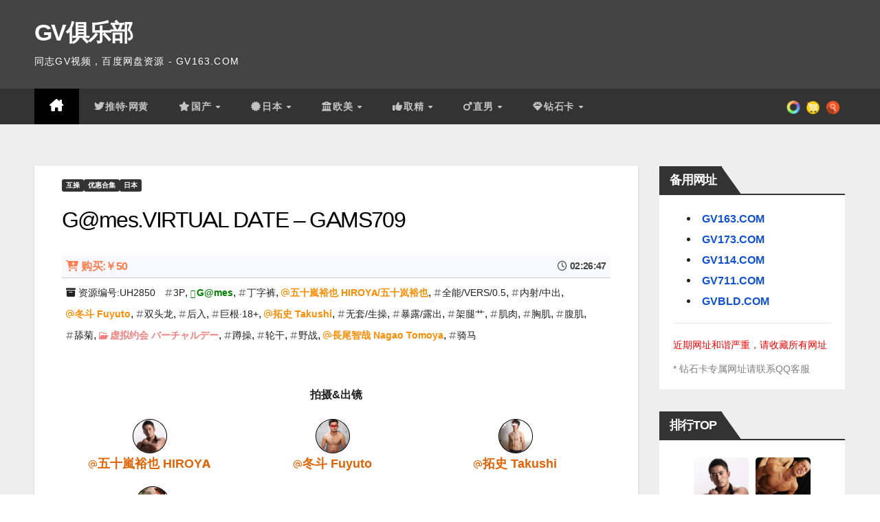

--- FILE ---
content_type: text/css
request_url: https://bd.gv173.com/wp-content/themes/gtuup/google-fonts.css?ver=6.9
body_size: -87
content:
@font-face {
	font-family: 'Work Sans';
	font-style: normal;
	font-weight: 300;
	font-display: fallback;
	src: url('/wp-content/bcf-fonts/Work%20Sans/work-sans-300-normal0.woff2') format('woff2'),
		url('/wp-content/bcf-fonts/Work%20Sans/work-sans-300-normal1.woff2') format('woff2'),
		url('/wp-content/bcf-fonts/Work%20Sans/work-sans-300-normal2.woff2') format('woff2');
}
@font-face {
	font-family: 'Work Sans';
	font-style: normal;
	font-weight: 400;
	font-display: fallback;
	src: url('/wp-content/bcf-fonts/Work%20Sans/work-sans-400-normal0.woff2') format('woff2'),
		url('/wp-content/bcf-fonts/Work%20Sans/work-sans-400-normal1.woff2') format('woff2'),
		url('/wp-content/bcf-fonts/Work%20Sans/work-sans-400-normal2.woff2') format('woff2');
}
@font-face {
	font-family: 'Work Sans';
	font-style: normal;
	font-weight: 500;
	font-display: fallback;
	src: url('/wp-content/bcf-fonts/Work%20Sans/work-sans-500-normal0.woff2') format('woff2'),
		url('/wp-content/bcf-fonts/Work%20Sans/work-sans-500-normal1.woff2') format('woff2'),
		url('/wp-content/bcf-fonts/Work%20Sans/work-sans-500-normal2.woff2') format('woff2');
}
@font-face {
	font-family: 'Work Sans';
	font-style: normal;
	font-weight: 600;
	font-display: fallback;
	src: url('/wp-content/bcf-fonts/Work%20Sans/work-sans-600-normal0.woff2') format('woff2'),
		url('/wp-content/bcf-fonts/Work%20Sans/work-sans-600-normal1.woff2') format('woff2'),
		url('/wp-content/bcf-fonts/Work%20Sans/work-sans-600-normal2.woff2') format('woff2');
}
@font-face {
	font-family: 'Work Sans';
	font-style: normal;
	font-weight: 700;
	font-display: fallback;
	src: url('/wp-content/bcf-fonts/Work%20Sans/work-sans-700-normal0.woff2') format('woff2'),
		url('/wp-content/bcf-fonts/Work%20Sans/work-sans-700-normal1.woff2') format('woff2'),
		url('/wp-content/bcf-fonts/Work%20Sans/work-sans-700-normal2.woff2') format('woff2');
}
@font-face {
	font-family: 'Work Sans';
	font-style: normal;
	font-weight: 800;
	font-display: fallback;
	src: url('/wp-content/bcf-fonts/Work%20Sans/work-sans-800-normal0.woff2') format('woff2'),
		url('/wp-content/bcf-fonts/Work%20Sans/work-sans-800-normal1.woff2') format('woff2'),
		url('/wp-content/bcf-fonts/Work%20Sans/work-sans-800-normal2.woff2') format('woff2');
}
@font-face {
	font-family: 'Work Sans';
	font-style: normal;
	font-weight: 900;
	font-display: fallback;
	src: url('/wp-content/bcf-fonts/Work%20Sans/work-sans-900-normal0.woff2') format('woff2'),
		url('/wp-content/bcf-fonts/Work%20Sans/work-sans-900-normal1.woff2') format('woff2'),
		url('/wp-content/bcf-fonts/Work%20Sans/work-sans-900-normal2.woff2') format('woff2');
}
@font-face {
	font-family: 'Montserrat';
	font-style: normal;
	font-weight: 400;
	font-display: fallback;
	src: url('/wp-content/bcf-fonts/Montserrat/montserrat-400-normal0.woff2') format('woff2'),
		url('/wp-content/bcf-fonts/Montserrat/montserrat-400-normal1.woff2') format('woff2'),
		url('/wp-content/bcf-fonts/Montserrat/montserrat-400-normal2.woff2') format('woff2'),
		url('/wp-content/bcf-fonts/Montserrat/montserrat-400-normal3.woff2') format('woff2'),
		url('/wp-content/bcf-fonts/Montserrat/montserrat-400-normal4.woff2') format('woff2');
}
@font-face {
	font-family: 'Montserrat';
	font-style: normal;
	font-weight: 500;
	font-display: fallback;
	src: url('/wp-content/bcf-fonts/Montserrat/montserrat-500-normal0.woff2') format('woff2'),
		url('/wp-content/bcf-fonts/Montserrat/montserrat-500-normal1.woff2') format('woff2'),
		url('/wp-content/bcf-fonts/Montserrat/montserrat-500-normal2.woff2') format('woff2'),
		url('/wp-content/bcf-fonts/Montserrat/montserrat-500-normal3.woff2') format('woff2'),
		url('/wp-content/bcf-fonts/Montserrat/montserrat-500-normal4.woff2') format('woff2');
}
@font-face {
	font-family: 'Montserrat';
	font-style: normal;
	font-weight: 700;
	font-display: fallback;
	src: url('/wp-content/bcf-fonts/Montserrat/montserrat-700-normal0.woff2') format('woff2'),
		url('/wp-content/bcf-fonts/Montserrat/montserrat-700-normal1.woff2') format('woff2'),
		url('/wp-content/bcf-fonts/Montserrat/montserrat-700-normal2.woff2') format('woff2'),
		url('/wp-content/bcf-fonts/Montserrat/montserrat-700-normal3.woff2') format('woff2'),
		url('/wp-content/bcf-fonts/Montserrat/montserrat-700-normal4.woff2') format('woff2');
}
@font-face {
	font-family: 'Montserrat';
	font-style: normal;
	font-weight: 800;
	font-display: fallback;
	src: url('/wp-content/bcf-fonts/Montserrat/montserrat-800-normal0.woff2') format('woff2'),
		url('/wp-content/bcf-fonts/Montserrat/montserrat-800-normal1.woff2') format('woff2'),
		url('/wp-content/bcf-fonts/Montserrat/montserrat-800-normal2.woff2') format('woff2'),
		url('/wp-content/bcf-fonts/Montserrat/montserrat-800-normal3.woff2') format('woff2'),
		url('/wp-content/bcf-fonts/Montserrat/montserrat-800-normal4.woff2') format('woff2');
}